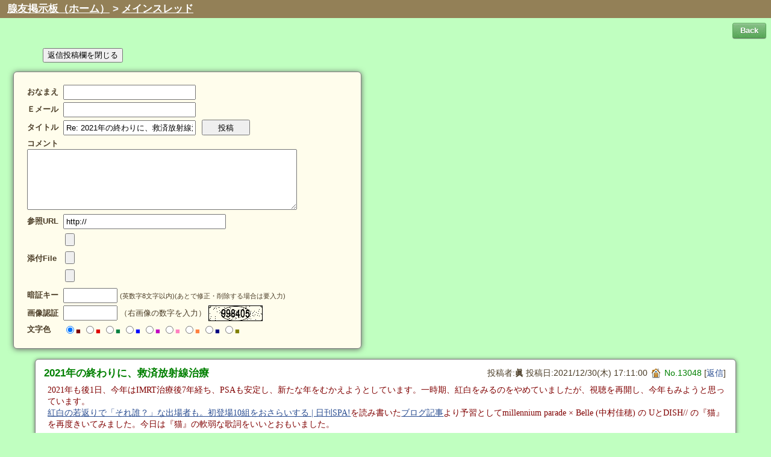

--- FILE ---
content_type: text/html; charset=utf-8
request_url: https://sen-you.boy.jp/bbs/main/?res=13048
body_size: 3598
content:
<!doctype html>
<html lang="ja">
<head>
<meta charset="UTF-8">
<meta name="viewport" content="width=device-width,initial-scale=1.0,minimum-scale=1.0,maximum-scale=1.0,user-scalable=no">
<link href="../_cmn/cmn/bbs.css?day=20230301" rel="stylesheet">
<link href="./cmn/indiv_bbs.css" rel="stylesheet">
<script src="../_cmn/cmn/bbs.js"></script>
<title>腺友掲示板 > メインスレッド</title>
<!-- Google tag (gtag.js) -->
<script async src="https://www.googletagmanager.com/gtag/js?id=G-6WTTEHGZ6B"></script>
<script>
  window.dataLayer = window.dataLayer || [];
  function gtag(){dataLayer.push(arguments);}
  gtag('js', new Date());

  gtag('config', 'G-6WTTEHGZ6B');
</script>
</head>

<div id="head"><h1><a href="/" style="color:#fff">腺友掲示板（ホーム）</a> > <a href="./" style="color:#fff">メインスレッド</a></h1></div>
<div id="main">

<div class="ta-r">
	<input type="button" class="color green button small" value="Back" onclick="window.open('./?bbs=0&amp;pg=0','_self')">
</div>

<div class="new-btn">
	<input type="button" id="reg-tgl" value="返信投稿欄を閉じる" onclick="add_form();">
</div>

<form action="./regist.cgi" method="post" enctype="multipart/form-data">
<input type="hidden" name="mode" value="regist">
<input type="hidden" name="reno" value="13048">
<input type="hidden" name="bbs" value="0">
<div id="reg-box">
<table id="reg-tbl">
<tr>
	<th>おなまえ</th>
	<td><input type="text" name="name" class="reg-name" value=""></td>
</tr><tr>
	<th>Ｅメール</th>
	<td><input type="text" name="email" class="reg-name" value=""></td>
</tr><tr>
	<th>タイトル</th>
	<td>
		<input type="text" name="sub" class="reg-name" value="Re: 2021年の終わりに、救済放射線治療">
		<input type="submit" class="reg-btn" value="投稿">
	</td>
</tr><tr>
	<th colspan="2">
		コメント<br>
    	<textarea class="reg-com" name="comment"></textarea>
	</th>
</tr><tr>
	<th>参照URL</th>
	<td><input type="text" class="reg-url" name="url" value="http://"></td>
</tr><tr>
	<th>添付File</th>
	<td>
		<input type="file" name="upfile" class="reg-url">
		<br><input type="file" name="upfile2" class="reg-url">
		<br><input type="file" name="upfile3" class="reg-url">
	</td>
</tr><tr>
	<th>暗証キー</th>
	<td class="small wsnormal">
		<input type="password" name="pwd" class="reg-num" maxlength="8" value="">
		<span style="font-size:smaller">(英数字8文字以内)(あとで修正・削除する場合は要入力)</span>
	</td>
<!-- captcha -->
</tr><tr>
	<th>画像認証</th>
	<td class="small">
		<input type="text" name="captcha" class="reg-num" style="ime-mode:inactive" maxlength="8">
		（右画像の数字を入力） <img src="./captcha.cgi?233b88f13cc116b9f4b134c57fe7bd84" class="capt" alt="投稿キー">
		<input type="hidden" name="str_crypt" value="233b88f13cc116b9f4b134c57fe7bd84">
	</td>
<!-- /captcha -->
</tr><tr>
	<th>文字色</th>
	<td class="wsnormal"><label class="wsnowrap" style="color:#800000"><input type="radio" name="color" value="0" checked>■</label>
<label class="wsnowrap" style="color:#DF0000"><input type="radio" name="color" value="1">■</label>
<label class="wsnowrap" style="color:#008040"><input type="radio" name="color" value="2">■</label>
<label class="wsnowrap" style="color:#0000FF"><input type="radio" name="color" value="3">■</label>
<label class="wsnowrap" style="color:#C100C1"><input type="radio" name="color" value="4">■</label>
<label class="wsnowrap" style="color:#FF80C0"><input type="radio" name="color" value="5">■</label>
<label class="wsnowrap" style="color:#FF8040"><input type="radio" name="color" value="6">■</label>
<label class="wsnowrap" style="color:#000080"><input type="radio" name="color" value="7">■</label>
<label class="wsnowrap" style="color:#808000"><input type="radio" name="color" value="8">■</label>
</td>
</tr>
</table>
<div class="ta-r">
	
</div>
</div>
</form>

<div class="ta-c">

<div class="page-btn"></div>


<div class="art">
	<div class="art-info-parent">
		<strong><a href="./?pgres=13048#13048" style="color:#008000;">2021年の終わりに、救済放射線治療</a></strong>
		<div class="art-info">
		 投稿者:<b>眞</b> 投稿日:2021/12/30(木) 17:11:00 <a href="http://inves.seesaa.net/" target="_blank"><img src="../_cmn/cmn/home.png" class="icon" alt="Home"></a> <span class="num">No.13048</span>
		[<a href="#" onclick="window.open('./?res=13048','_self')">返信</a>]
		</div>
	</div>
	<div class="art-com"><span style="color:#800000"><font face="Yu Mincho Demibold">2021年も後1日、今年はIMRT治療後7年経ち、PSAも安定し、新たな年をむかえようとしています。一時期、紅白をみるのをやめていましたが、視聴を再開し、今年もみようと思っています。<br><a href="https://nikkan-spa.jp/1796341" target="_blank" rel="nofollow">紅白の若返りで「それ誰？」な出場者も。初登場10組をおさらいする | 日刊SPA!</a>を読み書いた<a href="http://inves.seesaa.net/article/484755705.html" target="_blank" rel="nofollow">ブログ記事</a>より予習としてmillennium parade × Belle (中村佳穂) の UとDISH// の『猫』を再度きいてみました。今日は『猫』の軟弱な歌詞をいいとおもいました。<br><br><a href="https://www3.nhk.or.jp/news/html/20211227/k10013406011000.html" target="_blank" rel="nofollow">紅白歌合戦 曲順決まる | エンタメ | NHKニュース</a>で曲順を確認し、millennium parade × BelleはPerfumeの後ということで並びもいいかなと思いました。<br><br>ゴールデンレトリバー大好きさんの<a href="?res=13038" target="_blank" rel="nofollow">投稿</a>より<a href="https://www.jastro.or.jp/medicalpersonnel/guideline/jastro/2020.html" target="_blank" rel="nofollow">放射線治療計画ガイドライン2020年版</a>の<a href="https://www.jastro.or.jp/medicalpersonnel/guideline/2020/06urinary.pdf" target="_blank" rel="nofollow">06 泌尿器（3.2 MB）</a>をしり、少し読んでみました。<br><br>P.353&nbsp;&nbsp;前立腺全摘除後の放射線治療　３ 標準的な治療成績 には以下のように書かれています。<br><br>・救済療法の場合、5年生化学的非再発率は50％程度である。 14）<br><br> 14）<a href="https://pubmed.ncbi.nlm.nih.gov/25910489/" target="_blank" rel="nofollow">J Radiat Res. 2015 Jul;56(4):750-6. </a><br><br>この参照された論文は京大の溝脇氏を筆頭著者とするもので、私はサイト、ブログでなんども紹介しています。ブログでは以下の記事。<br><br><a href="http://inves.seesaa.net/article/439934459.html" target="_blank" rel="nofollow">http://inves.seesaa.net/article/439934459.html</a><br><br>38病院でホルモン併用ではなく、放射線治療単独の186人が対象です。<br>５年PSA非再発率　50.1% ということで日本における多数の病院、それなりの人数による値であり、多分に泌尿器科医の常識となっているのでしょう。<br><br>私は救済放射線治療に関しては上記以外にいくつかブログ記事を書いています。詳細は<a href="http://inves.seesaa.net/article/434412219.html" target="_blank" rel="nofollow">前立腺がんindex</a>を参照してください。本日、溝脇論文のfull textをもう少し詳しくみてみました。<br><br>3D-CRTでの治療が88人、直交4門照射（4-field box technique）では96人ということでIMRTでの治療成績をしめしているわけではない。<br>日本におけるIMRTでの救済放射線治療がどうなっているのか今年中に調べる元気はありません。<br>ただ、継続して前立腺がん治療に関することを調べ続けようとは思っています。<br>それは病院からもう来る必要ないといわれる治療後１０年までは。</font><br></span></div>
	
	<!-- res -->
</div>


<div class="page-btn"></div>

<form action="./regist.cgi" method="post">
処理 <select name="mode">
<option value="log_edit">修正</option>
<option value="log_dele">削除</option>
</select>
<span style="white-space:nowrap">
記事No <input type="text" name="no" size="5" style="ime-mode:inactive" value="13048">
暗証キー <input type="password" name="pwd" size="8" maxlength="8">
</span>
<input type="submit" value="送信">
</form>

</div>
</div>
<p style="margin-top:2.5em;text-align:center;font-family:Verdana,Helvetica,Arial;font-size:10px;">
	- <a href="https://www.kent-web.com/" target="_top">JoyfulNote</a> 改 -
</p>
</body>
</html>



--- FILE ---
content_type: application/javascript
request_url: https://sen-you.boy.jp/bbs/_cmn/cmn/bbs.js
body_size: 306
content:
function popup(url) {
	window.open(url, "notice", "width=600,height=410,scrollbars=1");
}
function regform() {
    if (document.getElementById("reg-tbl").style.display == "") {
		document.getElementById("reg-tbl").style.display = "none";
    } else {
		document.getElementById("reg-tbl").style.display = "";
    }
}
function add_form() {
	var tgl = document.getElementById("reg-tgl").value; // ★ Add
    if (document.getElementById("reg-box").style.display == "") {
		document.getElementById("reg-box").style.display = "none";
	    if (tgl.match(/を閉じる/)) {
			document.getElementById("reg-tgl").value = tgl.replace(/を閉じる/, 'を開く'); // ★ Add
		}
    } else {
		document.getElementById("reg-box").style.display = "";
	    if (tgl.match(/を開く/)) {
			document.getElementById("reg-tgl").value = tgl.replace(/を開く/, 'を閉じる'); // ★ Add
		}
    }
}
function winload() { // ★ Add
	var tgl = document.getElementById("reg-tgl").value;
	if (window.matchMedia('(max-width:480px)').matches) {
		document.getElementById("reg-box").style.display = "none";
	    if (tgl.match(/を閉じる/)) {
			document.getElementById("reg-tgl").value = tgl.replace(/を閉じる/, 'を開く');
		}
	} else {
		document.getElementById("reg-box").style.display = "";
	    if (tgl.match(/を開く/)) {
			document.getElementById("reg-tgl").value = tgl.replace(/を開く/, 'を閉じる');
		}
	}
}

